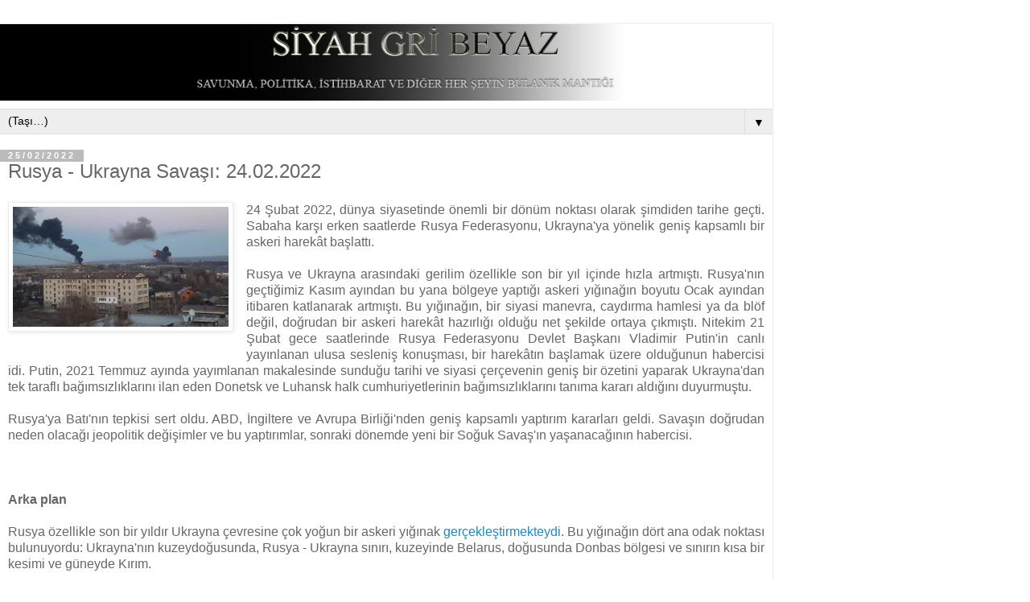

--- FILE ---
content_type: text/html; charset=UTF-8
request_url: https://www.siyahgribeyaz.com/2022/02/rusya-ukrayna-savas-24022022.html?showComment=1645904816572&m=1
body_size: 18535
content:
<!DOCTYPE html>
<html class='v2' dir='ltr' lang='tr'>
<head>
<link href='https://www.blogger.com/static/v1/widgets/3772415480-widget_css_mobile_2_bundle.css' rel='stylesheet' type='text/css'/>
<meta content='width=device-width,initial-scale=1.0,minimum-scale=1.0,maximum-scale=1.0' name='viewport'/>
<meta content='text/html; charset=UTF-8' http-equiv='Content-Type'/>
<meta content='blogger' name='generator'/>
<link href='https://www.siyahgribeyaz.com/favicon.ico' rel='icon' type='image/x-icon'/>
<link href='https://www.siyahgribeyaz.com/2022/02/rusya-ukrayna-savas-24022022.html' rel='canonical'/>
<link rel="alternate" type="application/atom+xml" title="Siyah Gri Beyaz - Atom" href="https://www.siyahgribeyaz.com/feeds/posts/default" />
<link rel="alternate" type="application/rss+xml" title="Siyah Gri Beyaz - RSS" href="https://www.siyahgribeyaz.com/feeds/posts/default?alt=rss" />
<link rel="service.post" type="application/atom+xml" title="Siyah Gri Beyaz - Atom" href="https://www.blogger.com/feeds/4249559763020856913/posts/default" />

<link rel="alternate" type="application/atom+xml" title="Siyah Gri Beyaz - Atom" href="https://www.siyahgribeyaz.com/feeds/8072736873382878492/comments/default" />
<!--Can't find substitution for tag [blog.ieCssRetrofitLinks]-->
<link href='https://blogger.googleusercontent.com/img/a/AVvXsEhBfBeJprX5yBbfW1mkeW-Jqsa4pBbw1sZizEPvE8MnUv-cTBs6dSC2nKaHd61pYA4kS8bTXGXBt5dMogjT4vr9WAyGm-VBebladlFJ4kZ2sEm7eCUsLlkCd-k_CR5hqipcfmZpHie8toAwJZ90l3Qn9NItHTC9wosHgZ8jUFkGePcYZ6zwKrNTAACbmQ=s320' rel='image_src'/>
<meta content='https://www.siyahgribeyaz.com/2022/02/rusya-ukrayna-savas-24022022.html' property='og:url'/>
<meta content='Rusya - Ukrayna Savaşı: 24.02.2022' property='og:title'/>
<meta content='Savunma, politika, istihbarat ve diğer her şeyin bulanık mantığı' property='og:description'/>
<meta content='https://blogger.googleusercontent.com/img/a/AVvXsEhBfBeJprX5yBbfW1mkeW-Jqsa4pBbw1sZizEPvE8MnUv-cTBs6dSC2nKaHd61pYA4kS8bTXGXBt5dMogjT4vr9WAyGm-VBebladlFJ4kZ2sEm7eCUsLlkCd-k_CR5hqipcfmZpHie8toAwJZ90l3Qn9NItHTC9wosHgZ8jUFkGePcYZ6zwKrNTAACbmQ=w1200-h630-p-k-no-nu' property='og:image'/>
<title>Siyah Gri Beyaz: Rusya - Ukrayna Savaşı: 24.02.2022</title>
<style id='page-skin-1' type='text/css'><!--
/*
-----------------------------------------------
Blogger Template Style
Name:     Simple
Designer: Blogger
URL:      www.blogger.com
----------------------------------------------- */
/* Content
----------------------------------------------- */
body {
font: normal normal 12px 'Trebuchet MS', Trebuchet, Verdana, sans-serif;
color: #666666;
background: #ffffff none repeat scroll top left;
padding: 0 0 0 0;
}
html body .region-inner {
min-width: 0;
max-width: 100%;
width: auto;
}
h2 {
font-size: 22px;
}
a:link {
text-decoration:none;
color: #2288bb;
}
a:visited {
text-decoration:none;
color: #888888;
}
a:hover {
text-decoration:underline;
color: #33aaff;
}
.body-fauxcolumn-outer .fauxcolumn-inner {
background: transparent none repeat scroll top left;
_background-image: none;
}
.body-fauxcolumn-outer .cap-top {
position: absolute;
z-index: 1;
height: 400px;
width: 100%;
}
.body-fauxcolumn-outer .cap-top .cap-left {
width: 100%;
background: transparent none repeat-x scroll top left;
_background-image: none;
}
.content-outer {
-moz-box-shadow: 0 0 0 rgba(0, 0, 0, .15);
-webkit-box-shadow: 0 0 0 rgba(0, 0, 0, .15);
-goog-ms-box-shadow: 0 0 0 #333333;
box-shadow: 0 0 0 rgba(0, 0, 0, .15);
margin-bottom: 1px;
}
.content-inner {
padding: 10px 40px;
}
.content-inner {
background-color: #ffffff;
}
/* Header
----------------------------------------------- */
.header-outer {
background: transparent none repeat-x scroll 0 -400px;
_background-image: none;
}
.Header h1 {
font: normal normal 40px 'Trebuchet MS',Trebuchet,Verdana,sans-serif;
color: #000000;
text-shadow: 0 0 0 rgba(0, 0, 0, .2);
}
.Header h1 a {
color: #000000;
}
.Header .description {
font-size: 18px;
color: #000000;
}
.header-inner .Header .titlewrapper {
padding: 22px 0;
}
.header-inner .Header .descriptionwrapper {
padding: 0 0;
}
/* Tabs
----------------------------------------------- */
.tabs-inner .section:first-child {
border-top: 0 solid #dddddd;
}
.tabs-inner .section:first-child ul {
margin-top: -1px;
border-top: 1px solid #dddddd;
border-left: 1px solid #dddddd;
border-right: 1px solid #dddddd;
}
.tabs-inner .widget ul {
background: transparent none repeat-x scroll 0 -800px;
_background-image: none;
border-bottom: 1px solid #dddddd;
margin-top: 0;
margin-left: -30px;
margin-right: -30px;
}
.tabs-inner .widget li a {
display: inline-block;
padding: .6em 1em;
font: normal normal 12px 'Trebuchet MS', Trebuchet, Verdana, sans-serif;
color: #000000;
border-left: 1px solid #ffffff;
border-right: 1px solid #dddddd;
}
.tabs-inner .widget li:first-child a {
border-left: none;
}
.tabs-inner .widget li.selected a, .tabs-inner .widget li a:hover {
color: #000000;
background-color: #eeeeee;
text-decoration: none;
}
/* Columns
----------------------------------------------- */
.main-outer {
border-top: 0 solid #dddddd;
}
.fauxcolumn-left-outer .fauxcolumn-inner {
border-right: 1px solid #dddddd;
}
.fauxcolumn-right-outer .fauxcolumn-inner {
border-left: 1px solid #dddddd;
}
/* Headings
----------------------------------------------- */
div.widget > h2,
div.widget h2.title {
margin: 0 0 1em 0;
font: normal bold 11px 'Trebuchet MS',Trebuchet,Verdana,sans-serif;
color: #000000;
}
/* Widgets
----------------------------------------------- */
.widget .zippy {
color: #999999;
text-shadow: 2px 2px 1px rgba(0, 0, 0, .1);
}
.widget .popular-posts ul {
list-style: none;
}
/* Posts
----------------------------------------------- */
h2.date-header {
font: normal bold 11px Arial, Tahoma, Helvetica, FreeSans, sans-serif;
}
.date-header span {
background-color: #bbbbbb;
color: #ffffff;
padding: 0.4em;
letter-spacing: 3px;
margin: inherit;
}
.main-inner {
padding-top: 35px;
padding-bottom: 65px;
}
.main-inner .column-center-inner {
padding: 0 0;
}
.main-inner .column-center-inner .section {
margin: 0 1em;
}
.post {
margin: 0 0 45px 0;
}
h3.post-title, .comments h4 {
font: normal normal 22px 'Trebuchet MS',Trebuchet,Verdana,sans-serif;
margin: .75em 0 0;
}
.post-body {
font-size: 110%;
line-height: 1.4;
position: relative;
}
.post-body img, .post-body .tr-caption-container, .Profile img, .Image img,
.BlogList .item-thumbnail img {
padding: 2px;
background: #ffffff;
border: 1px solid #eeeeee;
-moz-box-shadow: 1px 1px 5px rgba(0, 0, 0, .1);
-webkit-box-shadow: 1px 1px 5px rgba(0, 0, 0, .1);
box-shadow: 1px 1px 5px rgba(0, 0, 0, .1);
}
.post-body img, .post-body .tr-caption-container {
padding: 5px;
}
.post-body .tr-caption-container {
color: #666666;
}
.post-body .tr-caption-container img {
padding: 0;
background: transparent;
border: none;
-moz-box-shadow: 0 0 0 rgba(0, 0, 0, .1);
-webkit-box-shadow: 0 0 0 rgba(0, 0, 0, .1);
box-shadow: 0 0 0 rgba(0, 0, 0, .1);
}
.post-header {
margin: 0 0 1.5em;
line-height: 1.6;
font-size: 90%;
}
.post-footer {
margin: 20px -2px 0;
padding: 5px 10px;
color: #666666;
background-color: #eeeeee;
border-bottom: 1px solid #eeeeee;
line-height: 1.6;
font-size: 90%;
}
#comments .comment-author {
padding-top: 1.5em;
border-top: 1px solid #dddddd;
background-position: 0 1.5em;
}
#comments .comment-author:first-child {
padding-top: 0;
border-top: none;
}
.avatar-image-container {
margin: .2em 0 0;
}
#comments .avatar-image-container img {
border: 1px solid #eeeeee;
}
/* Comments
----------------------------------------------- */
.comments .comments-content .icon.blog-author {
background-repeat: no-repeat;
background-image: url([data-uri]);
}
.comments .comments-content .loadmore a {
border-top: 1px solid #999999;
border-bottom: 1px solid #999999;
}
.comments .comment-thread.inline-thread {
background-color: #eeeeee;
}
.comments .continue {
border-top: 2px solid #999999;
}
/* Accents
---------------------------------------------- */
.section-columns td.columns-cell {
border-left: 1px solid #dddddd;
}
.blog-pager {
background: transparent url(https://resources.blogblog.com/blogblog/data/1kt/simple/paging_dot.png) repeat-x scroll top center;
}
.blog-pager-older-link, .home-link,
.blog-pager-newer-link {
background-color: #ffffff;
padding: 5px;
}
.footer-outer {
border-top: 1px dashed #bbbbbb;
}
/* Mobile
----------------------------------------------- */
body.mobile  {
background-size: auto;
}
.mobile .body-fauxcolumn-outer {
background: transparent none repeat scroll top left;
}
.mobile .body-fauxcolumn-outer .cap-top {
background-size: 100% auto;
}
.mobile .content-outer {
-webkit-box-shadow: 0 0 3px rgba(0, 0, 0, .15);
box-shadow: 0 0 3px rgba(0, 0, 0, .15);
}
.mobile .tabs-inner .widget ul {
margin-left: 0;
margin-right: 0;
}
.mobile .post {
margin: 0;
}
.mobile .main-inner .column-center-inner .section {
margin: 0;
}
.mobile .date-header span {
padding: 0.1em 10px;
margin: 0 -10px;
}
.mobile h3.post-title {
margin: 0;
}
.mobile .blog-pager {
background: transparent none no-repeat scroll top center;
}
.mobile .footer-outer {
border-top: none;
}
.mobile .main-inner, .mobile .footer-inner {
background-color: #ffffff;
}
.mobile-index-contents {
color: #666666;
}
.mobile-link-button {
background-color: #2288bb;
}
.mobile-link-button a:link, .mobile-link-button a:visited {
color: #ffffff;
}
.mobile .tabs-inner .section:first-child {
border-top: none;
}
.mobile .tabs-inner .PageList .widget-content {
background-color: #eeeeee;
color: #000000;
border-top: 1px solid #dddddd;
border-bottom: 1px solid #dddddd;
}
.mobile .tabs-inner .PageList .widget-content .pagelist-arrow {
border-left: 1px solid #dddddd;
}

--></style>
<style id='template-skin-1' type='text/css'><!--
body {
min-width: 960px;
}
.content-outer, .content-fauxcolumn-outer, .region-inner {
min-width: 960px;
max-width: 960px;
_width: 960px;
}
.main-inner .columns {
padding-left: 0;
padding-right: 0;
}
.main-inner .fauxcolumn-center-outer {
left: 0;
right: 0;
/* IE6 does not respect left and right together */
_width: expression(this.parentNode.offsetWidth -
parseInt("0") -
parseInt("0") + 'px');
}
.main-inner .fauxcolumn-left-outer {
width: 0;
}
.main-inner .fauxcolumn-right-outer {
width: 0;
}
.main-inner .column-left-outer {
width: 0;
right: 100%;
margin-left: -0;
}
.main-inner .column-right-outer {
width: 0;
margin-right: -0;
}
#layout {
min-width: 0;
}
#layout .content-outer {
min-width: 0;
width: 800px;
}
#layout .region-inner {
min-width: 0;
width: auto;
}
body#layout div.add_widget {
padding: 8px;
}
body#layout div.add_widget a {
margin-left: 32px;
}
--></style>
<link href='https://www.blogger.com/dyn-css/authorization.css?targetBlogID=4249559763020856913&amp;zx=7323a00a-fa72-4b67-ac3f-7ba721e7419a' media='none' onload='if(media!=&#39;all&#39;)media=&#39;all&#39;' rel='stylesheet'/><noscript><link href='https://www.blogger.com/dyn-css/authorization.css?targetBlogID=4249559763020856913&amp;zx=7323a00a-fa72-4b67-ac3f-7ba721e7419a' rel='stylesheet'/></noscript>
<meta name='google-adsense-platform-account' content='ca-host-pub-1556223355139109'/>
<meta name='google-adsense-platform-domain' content='blogspot.com'/>

</head>
<body class='loading mobile variant-simplysimple'>
<div class='navbar section' id='navbar' name='Navbar'><div class='widget Navbar' data-version='1' id='Navbar1'><script type="text/javascript">
    function setAttributeOnload(object, attribute, val) {
      if(window.addEventListener) {
        window.addEventListener('load',
          function(){ object[attribute] = val; }, false);
      } else {
        window.attachEvent('onload', function(){ object[attribute] = val; });
      }
    }
  </script>
<script type="text/javascript">
(function() {
var script = document.createElement('script');
script.type = 'text/javascript';
script.src = '//pagead2.googlesyndication.com/pagead/js/google_top_exp.js';
var head = document.getElementsByTagName('head')[0];
if (head) {
head.appendChild(script);
}})();
</script>
</div></div>
<div class='body-fauxcolumns'>
<div class='fauxcolumn-outer body-fauxcolumn-outer'>
<div class='cap-top'>
<div class='cap-left'></div>
<div class='cap-right'></div>
</div>
<div class='fauxborder-left'>
<div class='fauxborder-right'></div>
<div class='fauxcolumn-inner'>
</div>
</div>
<div class='cap-bottom'>
<div class='cap-left'></div>
<div class='cap-right'></div>
</div>
</div>
</div>
<div class='content'>
<div class='content-fauxcolumns'>
<div class='fauxcolumn-outer content-fauxcolumn-outer'>
<div class='cap-top'>
<div class='cap-left'></div>
<div class='cap-right'></div>
</div>
<div class='fauxborder-left'>
<div class='fauxborder-right'></div>
<div class='fauxcolumn-inner'>
</div>
</div>
<div class='cap-bottom'>
<div class='cap-left'></div>
<div class='cap-right'></div>
</div>
</div>
</div>
<div class='content-outer'>
<div class='content-cap-top cap-top'>
<div class='cap-left'></div>
<div class='cap-right'></div>
</div>
<div class='fauxborder-left content-fauxborder-left'>
<div class='fauxborder-right content-fauxborder-right'></div>
<div class='content-inner'>
<header>
<div class='header-outer'>
<div class='header-cap-top cap-top'>
<div class='cap-left'></div>
<div class='cap-right'></div>
</div>
<div class='fauxborder-left header-fauxborder-left'>
<div class='fauxborder-right header-fauxborder-right'></div>
<div class='region-inner header-inner'>
<div class='header section' id='header' name='Başlık'><div class='widget Header' data-version='1' id='Header1'>
<div id='header-inner'>
<a href='https://www.siyahgribeyaz.com/?m=1' style='display: block'>
<img alt='Siyah Gri Beyaz' height='auto; ' id='Header1_headerimg' src='https://blogger.googleusercontent.com/img/a/AVvXsEizBG-LUDuxhBst8EbXX2M0sYzuMyDKcoMHQ820QxS1fEALQMfd-_7q56big_nqmvQ3hJerQmR-qol_IlpBOHAHK7bwVTMbdGRoh_6PxzGEZNUQir4mqKR4AMvWhKXAX_1l61d0--gkP_tNvMzXTuHlYZoWjZI5r8wMm_j0AoJ3QFgiwbeLQ3xLkqdzM8hV=s1106' style='display: block' width='100%; '/>
</a>
</div>
</div></div>
</div>
</div>
<div class='header-cap-bottom cap-bottom'>
<div class='cap-left'></div>
<div class='cap-right'></div>
</div>
</div>
</header>
<div class='tabs-outer'>
<div class='tabs-cap-top cap-top'>
<div class='cap-left'></div>
<div class='cap-right'></div>
</div>
<div class='fauxborder-left tabs-fauxborder-left'>
<div class='fauxborder-right tabs-fauxborder-right'></div>
<div class='region-inner tabs-inner'>
<div class='tabs section' id='crosscol' name='Çapraz Sütun'><div class='widget PageList' data-version='1' id='PageList1'>
<div class='widget-content'>
<select id='PageList1_select'>
<option disabled='disabled' hidden='hidden' selected='selected' value=''>
(Taşı&#8230;)
</option>
<option value='https://www.siyahgribeyaz.com/p/ben-kimim.html?m=1'>Hakkımda</option>
<option value='http://www.siyahgribeyaz.com/p/makaleler.html'>Yayınlar ve Makaleler</option>
<option value='http://www.siyahgribeyaz.com/p/deneme-oykuler.html'>Deneme ve Öyküler</option>
<option value='http://www.siyahgribeyaz.com/search/label/D%C3%B6rt%20Deniz%20B%C3%BClteni'>Dört Deniz Bülteni</option>
<option value='https://www.siyahgribeyaz.com/search/label/Silahlar%20ve%20Tereya%C4%9F%C4%B1'>Silahlar ve Tereyağı Podcast</option>
<option value='http://users4.smartgb.com/g/g.php?a=s&i=g44-17877-d6'>Ziyaretçi Defteri</option>
<option value='https://www.siyahgribeyaz.com/p/kullanm-kosullar.html?m=1'>Kullanım Koşulları</option>
<option value='http://www.siyahgribeyaz.com/p/iletisim.html'>İletişim</option>
</select>
<span class='pagelist-arrow'>&#9660;</span>
<div class='clear'></div>
</div>
</div></div>
<div class='tabs no-items section' id='crosscol-overflow' name='Cross-Column 2'></div>
</div>
</div>
<div class='tabs-cap-bottom cap-bottom'>
<div class='cap-left'></div>
<div class='cap-right'></div>
</div>
</div>
<div class='main-outer'>
<div class='main-cap-top cap-top'>
<div class='cap-left'></div>
<div class='cap-right'></div>
</div>
<div class='fauxborder-left main-fauxborder-left'>
<div class='fauxborder-right main-fauxborder-right'></div>
<div class='region-inner main-inner'>
<div class='columns fauxcolumns'>
<div class='fauxcolumn-outer fauxcolumn-center-outer'>
<div class='cap-top'>
<div class='cap-left'></div>
<div class='cap-right'></div>
</div>
<div class='fauxborder-left'>
<div class='fauxborder-right'></div>
<div class='fauxcolumn-inner'>
</div>
</div>
<div class='cap-bottom'>
<div class='cap-left'></div>
<div class='cap-right'></div>
</div>
</div>
<div class='fauxcolumn-outer fauxcolumn-left-outer'>
<div class='cap-top'>
<div class='cap-left'></div>
<div class='cap-right'></div>
</div>
<div class='fauxborder-left'>
<div class='fauxborder-right'></div>
<div class='fauxcolumn-inner'>
</div>
</div>
<div class='cap-bottom'>
<div class='cap-left'></div>
<div class='cap-right'></div>
</div>
</div>
<div class='fauxcolumn-outer fauxcolumn-right-outer'>
<div class='cap-top'>
<div class='cap-left'></div>
<div class='cap-right'></div>
</div>
<div class='fauxborder-left'>
<div class='fauxborder-right'></div>
<div class='fauxcolumn-inner'>
</div>
</div>
<div class='cap-bottom'>
<div class='cap-left'></div>
<div class='cap-right'></div>
</div>
</div>
<!-- corrects IE6 width calculation -->
<div class='columns-inner'>
<div class='column-center-outer'>
<div class='column-center-inner'>
<div class='main section' id='main' name='Ana'><div class='widget Blog' data-version='1' id='Blog1'>
<div class='blog-posts hfeed'>
<div class='date-outer'>
<h2 class='date-header'><span>25/02/2022</span></h2>
<div class='date-posts'>
<div class='post-outer'>
<div class='post hentry uncustomized-post-template' itemscope='itemscope' itemtype='http://schema.org/BlogPosting'>
<meta content='https://blogger.googleusercontent.com/img/a/AVvXsEhBfBeJprX5yBbfW1mkeW-Jqsa4pBbw1sZizEPvE8MnUv-cTBs6dSC2nKaHd61pYA4kS8bTXGXBt5dMogjT4vr9WAyGm-VBebladlFJ4kZ2sEm7eCUsLlkCd-k_CR5hqipcfmZpHie8toAwJZ90l3Qn9NItHTC9wosHgZ8jUFkGePcYZ6zwKrNTAACbmQ=s72-c' itemprop='image_url'/>
<meta content='4249559763020856913' itemprop='blogId'/>
<meta content='8072736873382878492' itemprop='postId'/>
<a name='8072736873382878492'></a>
<h3 class='post-title entry-title' itemprop='name'>
Rusya - Ukrayna Savaşı: 24.02.2022
</h3>
<div class='post-header'>
<div class='post-header-line-1'></div>
</div>
<div class='post-body entry-content' id='post-body-8072736873382878492' itemprop='articleBody'>
<div style="text-align: justify;"><div style="text-align: justify;"><div class="separator" style="clear: both; text-align: center;"><a href="https://blogger.googleusercontent.com/img/a/AVvXsEhBfBeJprX5yBbfW1mkeW-Jqsa4pBbw1sZizEPvE8MnUv-cTBs6dSC2nKaHd61pYA4kS8bTXGXBt5dMogjT4vr9WAyGm-VBebladlFJ4kZ2sEm7eCUsLlkCd-k_CR5hqipcfmZpHie8toAwJZ90l3Qn9NItHTC9wosHgZ8jUFkGePcYZ6zwKrNTAACbmQ=s730" style="clear: left; float: left; margin-bottom: 1em; margin-right: 1em;"><img border="0" data-original-height="419" data-original-width="730" height="161" src="https://blogger.googleusercontent.com/img/a/AVvXsEhBfBeJprX5yBbfW1mkeW-Jqsa4pBbw1sZizEPvE8MnUv-cTBs6dSC2nKaHd61pYA4kS8bTXGXBt5dMogjT4vr9WAyGm-VBebladlFJ4kZ2sEm7eCUsLlkCd-k_CR5hqipcfmZpHie8toAwJZ90l3Qn9NItHTC9wosHgZ8jUFkGePcYZ6zwKrNTAACbmQ=s320" width="280" /></a></div>24 Şubat 2022, dünya siyasetinde önemli bir dönüm noktası olarak şimdiden tarihe geçti. Sabaha karşı erken saatlerde Rusya Federasyonu, Ukrayna'ya yönelik geniş kapsamlı bir askeri harekât başlattı.<br /></div><br />Rusya ve Ukrayna arasındaki gerilim özellikle son bir yıl içinde hızla artmıştı. Rusya'nın geçtiğimiz Kasım ayından bu yana bölgeye yaptığı askeri yığınağın boyutu Ocak ayından itibaren katlanarak artmıştı. Bu yığınağın, bir siyasi manevra, caydırma hamlesi ya da blöf değil, doğrudan bir askeri harekât hazırlığı olduğu net şekilde ortaya çıkmıştı. Nitekim 21 Şubat gece saatlerinde Rusya Federasyonu Devlet Başkanı Vladimir Putin'in canlı yayınlanan ulusa sesleniş konuşması, bir harekâtın başlamak üzere olduğunun habercisi idi. Putin, 2021 Temmuz ayında yayımlanan makalesinde sunduğu tarihi ve siyasi çerçevenin geniş bir özetini yaparak Ukrayna'dan tek taraflı bağımsızlıklarını ilan eden Donetsk ve Luhansk halk cumhuriyetlerinin bağımsızlıklarını tanıma kararı aldığını duyurmuştu. <br /><br />Rusya'ya Batı'nın tepkisi sert oldu. ABD, İngiltere ve Avrupa Birliği'nden geniş kapsamlı yaptırım kararları geldi. Savaşın doğrudan neden olacağı jeopolitik değişimler ve bu yaptırımlar, sonraki dönemde yeni bir Soğuk Savaş'ın yaşanacağının habercisi.<br /><br /></div><div style="text-align: justify;"><span><a name="more"></a></span>&nbsp;</div><div style="text-align: justify;"><br /><b>Arka plan</b><br /><br />Rusya özellikle son bir yıldır Ukrayna 
çevresine çok yoğun bir askeri yığınak <a href="https://citeam.org/order-of-battle-russia-ukraine-2022.html?7" target="_blank">gerçekleştirmekteydi</a>. Bu 
yığınağın dört ana odak noktası bulunuyordu: Ukrayna'nın kuzeydoğusunda,
 Rusya - Ukrayna sınırı, kuzeyinde Belarus, doğusunda Donbas bölgesi ve 
sınırın kısa bir kesimi ve güneyde Kırım.<br /><br />Rusya bu bölgelere, 
açık kaynak verilerine göre 110 - 120 civarında taktik tabur 
konuşlandırmıştı. İngilizcede "<a href="https://www.globalsecurity.org/military/world/russia/army-btg.htm">Battalion Tactical Group</a>" (BTG), Rusçada 
ise Батальонная тактическая группа olarak anılan taktik taburlar, Rus 
Kara Kuvvetlerinin temel manevra birlikleri. Teşkilat ve teçhizat 
bakımından takviyeli bir tabur olarak da nitelendirilebilecek taktik 
taburlar kendi zırhlı ve topçu birliklerine, hava savunma ve lojistik 
unsurlarına sahip. <br /><br />Rus Savunma Bakanı Sergey Şoygu, 2021 Ağustos
 ayında Rus Kara Kuvvetlerinde 170 civarında taktik tabur bulunduğunu 
<a href="https://tass.com/defense/1324461">açıklamıştı</a>. Bu durumda Rusya savaş başlamadan önce, kara kuvvetlerinin 
muharip unsurlarının yaklaşık üçte ikisini Ukrayna civarına 
konuşlandırmış bulunuyor.<br /><br /><table align="center" cellpadding="0" cellspacing="0" class="tr-caption-container" style="margin-left: auto; margin-right: auto;"><tbody><tr><td style="text-align: center;"><a href="https://blogger.googleusercontent.com/img/a/AVvXsEhJMAC7-c0N-gAEmMFiyXp8J5SCUoWyeI5m9COD4u93_IsUHUVhXHlB9R90nPSM-UNezo27CvVPHaVAi1e6hwvTtdBW1Wu8_Ecf8MeejKJuDkQEjs35vEv5v-8m2l3dTqjY0IMbq4i0hQxZZAu736B1pXhXGiaOsQc8VeDSTjqTenv0OdfCp2s15lB0Tg=s1232" style="margin-left: auto; margin-right: auto;"><img border="0" data-original-height="837" data-original-width="1232" height="189" src="https://blogger.googleusercontent.com/img/a/AVvXsEhJMAC7-c0N-gAEmMFiyXp8J5SCUoWyeI5m9COD4u93_IsUHUVhXHlB9R90nPSM-UNezo27CvVPHaVAi1e6hwvTtdBW1Wu8_Ecf8MeejKJuDkQEjs35vEv5v-8m2l3dTqjY0IMbq4i0hQxZZAu736B1pXhXGiaOsQc8VeDSTjqTenv0OdfCp2s15lB0Tg=w400-h271" width="280" /></a></td></tr><tr><td class="tr-caption" style="text-align: center;"><i>20 Şubat itibariyle Ukrayna çevresindeki Rus birlikleri<br />(Kaynak: <a href="https://www.gfsis.org/russian-monitor/view/3133" target="_blank">Rondeli Russian Military Digest</a>)</i><br /></td></tr></tbody></table><br /><br />Bu geniş yığınak yine açık kaynaklara 
yansıyan fotoğraf, video ve sosyal medya içerikleri esas alınarak 
incelendiğinde, ortaya ilginç bir manzara da çıkmaktaydı. Bahsi geçen 
dört odak noktasında konuşlanan birlikler şu şekildeydi:<br /><br /><div style="margin-left: 40px;">&#8226; Belarus'ta <br />Doğu
 Askeri Bölge Komutanlığına bağlı 5'inci, 29'uncu, 35'inci ve 36'ncı 
ordular, 68'inci Kolordu ve Pasifik Filosunun 155'inci Deniz Piyade 
Tugayı<br /><br />&#8226; Ukrayna'nın kuzeydoğusunda<br />Merkez Askeri Bölge Komutanlığına bağlı 2'nci, 41'inci ordular<br />Batı Askeri Bölge Komutanlığına bağlı 1'inci Muhafız Tank Ordusu, 20'inci ordu<br /><br />&#8226; Ukrayna'nın doğusunda<br />Güney Askeri Bölge Komutanlığına bağlı 8'inci ordu<br /><br />&#8226; Kırım'da<br />Güney Askeri Bölge Komutanlığına bağlı 58'inci ordu<br /></div><br />Rusya'nın
 savunma teşkilatlanmasında beş ana askeri bölge komutanlığı bulunuyor. 
Bunlardan Doğu Askeri Bölge Komutanlığı Pasifik - Çin bölgesinden 
sorumlu. Buradan birliklerin Belarus'a sevkedilmiş olması dikkat 
çekiciydi. Benzer şekilde Orta Asya'dan sorumlu Merkez komutanlıktan&nbsp; 2 
ve 41'inci ordulardan birlikler de Ukrayna sınırına sevkedildi.<br /><br />Rusya'nın
 bölgedeki asker mevcuduna dair çok çeşitli tahminler mevcut. Çoğu 
değerlendirmeye göre 150 - 190 bin civarında asker sevkedilmiş 
durumdaydı.<br /><br />IISS tarafından yayımlanan The Military Balance 2021 
rehberine göre Ukrayna silahlı kuvvetlerinin toplam personel mevcudu 209
 bin. Bu sayıya 102 bin yarı askeri unsurlar dahil değil. Ayrıca 900 bin
 civarında bir ihtiyat personeli bulunuyor. 145 bin askeri bulunan 
Ukrayna Kara Kuvvetleri teşkilatında dört ana bölge komutanlığı mevcut. <br /><br /><br /><b>Askeri Gelişmeler</b><br /><br />Yerel
 saatle 05:00 sularında Rusya, Ukrayna'nın farklı kesimlerine yönelik 
havadan ve karadan taarruz <a href="https://edam.org.tr/rusya-ukrayna-savasi-askeri-stratejik-degerlendirme/" target="_blank">başlattı</a>. Öğlene doğru ülke genelinde, batıda
 Odesa'ya kadar pek çok kentten bombardıman ve çatışma haberleri 
gelmekteydi.<br /><br />Romanya Savunma Bakanlığı, Romanya hava sahasına 
yaklaşan Ukrayna Hava Kuvvetlerine ait Su-27 tipi bir savaş uçağının 
önlenmesi için 0615'te iki Romen F-16 savaş uçağının kalktığını, 
Su-27'ye refakat ettiklerini ve Su-27'nin Bacau Hava Üssü'ne 0705'te 
salimen indiğini duyurdu. Uçağın pilotunun Romen yetkililere teslim 
olduğu ve hukuki sürecin başlatıldığı <a href="https://scramble.nl/military-news/romania-intercepts-ukrainian-su-27">kaydedildi</a>.<br /><br />Güneşin 
doğmasından kısa süre sonra <a href="https://www.bbc.com/news/world-europe-60158694">Rus kara birlikleri</a> Belarus - Ukrayna - 
Rusya sınırlarının kesiştiği Senkivka'dan giriş yaparak Çernihiv 
istikametine doğru <a href="https://www.bbc.com/news/world-europe-60503037">ilerlemeye başladı</a>. Doğu sektöründe Harkov'a yönelik 
Belgorod bölgesinden şiddetli topçu ateşiyle birlikte birlikler ilerdi. 
Bu saldırıyla eşzamanlı olarak Donbas'taki ayrılıkçıların Şçastiya'ya 
saldırdığı bildirildi.<br /><br />Harkiv'in kuzeybatısındaki Sumi'de gün 
boyunca çok şiddetli çatışmalar gerçekleşti. Öte yandan Harkov 
yakınlarındaki Çuguyev Hava Üssü'nün yakıt depoları ve altyapısı 
vuruldu. Gün sonunda Maxar tarafından yayınlanan uydu fotoğraflarında 
üsteki pistlere dokunulmamış olduğu görülüyor.<br /><br />Güneyden, 
Kırım'dan harekete geçen Rus birlikleri, Herson istikametinde 
ilerleyerek Çongar ve Novo Alekseyeva'yı ele geçirdiler. Herson'un 
doğusundaki Melitopol kenti de kısa süre içinde düştü. Azak Denizi'ndeki
 önemli bir liman kenti olan Mariupol'a ve aynı anda Odesa'ya Rus 
birliklerinin denizden çıkarma yaptığına dair açıklamalar geldi ancak 
teyit edilmedi. Öte yandan Odesa'daki Ukrayna Deniz Kuvvetleri üssünün 
bombalandığına dair görüntüler mevcut. Üsteki Ukrayna askeri gemilerinin
 kayıplar verdiğine dair, teyit edilmemiş haberler var.<br /><br />Melitopol'un
 hemen kuzeyindeki önemli bir sanayi kenti olan Zaporijya'da patlamalar 
rapor edildi ancak henüz buraya yönelik geniş kapsamlı bir taarruz 
gerçekleşmedi. Ukrayna'nın en önemli motor şirketi olan Motor Siç'in 
tesisleri burada bulunuyor.<br /><br />Batıdaki İvano-Frankivsk havalimanına yönelik <a href="https://www.thedrive.com/the-war-zone/44443/these-are-the-standoff-missiles-russia-used-to-open-its-war-against-ukraine" target="_blank">Kalibr </a>seyir füzeleriyle bombardıman gerçekleştirildi.<br /><br />Başkent
 Kiev yakınlarındaki, Antonov Havalimanı olarak da bilinen Gostomel 
(Hostomel) Havalimanı'nda gün boyunca çok şiddetli <a href="https://en.wikipedia.org/wiki/Battle_of_Antonov_Airport#cite_note-KEY.Aero2-6">çatışmalar </a>yaşandı. 
Havalimanının kontrolünün hangi tarafta olduğuna dair ardı ardına farklı
 açıklamalar geldi. Rus ordusunun bu havalimanına, muhtemelen başkente 
düzenlenecek işgal harekatından dolayı özel bir önem verdiği 
anlaşılıyor. Ukrayna kaynaklı bazı haberlere göre buraya harekât 
düzenleyen Rus özel birlikleri çok sayıda asker ve üç helikopter 
kaybetti. Ukrayna'nın uçak üreticisi şirketi olan Antonov'un tesisleri, 
bu havalimanının yanında bulunuyor; dünyanın en büyük nakliye uçağı olan
 An-225 Mriya'nın uçan tek örneği de buradaydı.<br /><br />Hostomel 
muharebesi sırasında Rus Hava Kuvvetlerine ait Kamov Ka-52 Alligator 
tipi bir taarruz helikopteri isabet alarak mecburi iniş gerçekleştirdi. 
Helikopterin mürettebatı ile ilgili bir bilgi yok.<br /><br />Gün içinde Rus
 Hava Kuvvetlerine ait bir Antonov An-26 tipi hafif nakliye uçağı 
<a href="https://www.aa.com.tr/en/europe/cargo-plane-crashes-in-russia-amid-ukraine-crisis/2513903">Voronej</a>'de, Ukrayna Hava Kuvvetlerine ait aynı tip bir uçağın da Kiev 
yakınlarındaki <a href="https://www.aerotime.aero/articles/30316-ukraine-antonov-an-26-crash" target="_blank">Jukivtsi</a>'de düştü. Her iki olayda da uçaklardaki tüm 
mürettebat hayatlarını kaybetti. <br /><br />Akşam saatlerinde Ukrayna Devlet Başkanı Volodimir Zelenski ülke çapında genel seferberlik ilan etti.<br /><br /><br /><b>Siyasi Gelişmeler</b><br /><br />Rusya'nın saldırısı, başta ABD ve İngiltere olmak üzere Batı dünyası tarafından sert tepkiyle karşılandı. <br /><br />Ukrayna
 Devlet Başkanı Zelenski, destek arayışında yoğun bir telefon 
diplomasisi yürüttü. Bu arada Ukrayna Türkiye'den Boğazlar'ı kapatmasını
 talep etti.<br /><br />Harekâtla ilgili açıklama yapan Kremlin Sözcüsü 
Dmitriy Peskov, &#8220;Operasyonun amacı 8 yıldır Kiev rejimi tarafından 
istismara, soykırıma maruz kalan insanları korumaktır. Rusya Federasyonu
 halkı da dahil olmak üzere sivillere karşı çok sayıda kanlı suç 
işleyenleri adalete teslim etmenin yanı sıra Ukrayna'nın Nazizm'den ve 
militarizmden arındırılması için çaba göstereceğiz.&#8221; <a href="https://www.dunya.com/dunya/rusyadan-operasyon-aciklamasi-putin-karar-verecek-haberi-649953">dedi</a>.<br /><br />ABD 
Başkanı Joe Biden, Rusya'ya yönelik yeni bir yaptırım paketi açıkladı. 
Aralarında Rusya'nın en büyük ikinci bankası VTB'nin de bulunduğu 4 
büyük Rus bankasına yaptırım getirildi ve bu bankaların toplamda 1 
trilyon dolarlık varlıkları da donduruldu.<br /><br />İngiltere Başbakanı 
Boris Johnson Rusya'ya yönelik geniş kapsamlı bir yaptırım listesi 
açıkladı. Tüm Rus bankalarının İngiltere'deki malvarlıkları donduruldu, 
çok sayıda özel ve tüzel kişiye yönelik çeşitli yaptırımlar uygulandı, 
Rus havayolu şirketi Aeroflot'un ülkeye girişi yasaklandı ve Rusya'ya 
yönelik tüm ihracat lisansları askıya alındı. Tüm büyük Rus 
şirketlerinin İngiltere piyasalarında finansman sağlamasını ve Rus 
devletinin İngiltere piyasalarında devlet borcunu artırmasını yasaklayan
 bir kanun da önümüzdeki günlerde meclise sunulacak.<br /><br />Avrupa 
Birliği liderleri olağanüstü zirvede Rusya'ya yönelik finans, enerji, 
ulaşım, ihracat kontrolü ve finansmanı, vize politikası ve kişileri 
hedef alan ek yaptırımları <a href="https://www.amerikaninsesi.com/a/ab-zirveesinde-rusyaya-karsi-swift-bolunmesi/6458678.html" target="_blank">kabul etti</a>. Ancak Vladimir Putin'i doğrudan 
hedef alacak veya "Rusya'yı küresel bankalar arası takas ve ödemelerden 
oluşan SWIFT ödeme sisteminden" çıkaracak önlemler konusunda uzlaşmaya 
varılamadı. Almanya, İtalya, GKRY, Lüksemburg ve Letonya, 
Rusya'nın SWIFT ödeme sisteminden çıkarılmasına karşı çıktı.<br /><br /><br /><b>Değerlendirmeler</b><br /><br />Rus
 sözcü Peskov'un açıklaması, Rusya'nın harekâtının amacını net şekilde 
tarif ediyor: Ukrayna'da yönetim değişikliği ve Ukrayna ordusunun 
etkisiz hale getirilmesi. Bu açıklamada çizilen çerçeveyle uyumlu bir 
şekilde, savaşın ilk gününde Rusya'nın Ukrayna genelinde bir taarruz 
yürüttüğü ancak bu taarruzun yıkıcı etkisinde belli bir sınır dahilinde 
kalmaya özen gösterdiği görülmekte. Bunun en net iki göstergesi, Rus 
namlulu ve namlusuz topçusunun taarruzunun belli hedeflere yoğunlaşması 
ve Ukrayna'daki çeşitli havaalanlarının ele geçirilmesi için büyük çaba 
harcanması. <br /><br />Gün boyunca sosyal medyaya yansıyan sahada çekilmiş 
videolarda, silahlı Mi-8 nakliye helikopterleri ve bunlara refakat eden 
Ka-52 taarruz helikopterlerinin yoğun uçuşları görüldü. Bunlar, topçu ve
 Kalibr taarruzlarıyla yumuşatılmış havaalanlarının ele geçirilmesinde 
rol aldılar. Gostomel'de yaşananlar buna bir örnek. Pistlerin ele 
geçirilmesi, hava indirme birliklerinin (VDV) nakliye uçaklarıyla 
buralara sevkiyatı için önemli. Rusya, son yıllarda büyük yatırım 
yaptığı VDV'yi etkili bir kuvvet aktarım unsuru olarak kullanıyor. Bu 
yaklaşımının bir örneğini Kazakistan'daki olaylara müdahale sırasında 
göstermişti.<br /><br />ABD Savunma Bakanlığı, savaşın ilk gününde Rusya'nın
 160 adet Kalibr seyir füzesi ateşlediğini <a href="https://thehill.com/policy/defense/595753-pentagon-russia-has-fired-more-than-160-missiles-into-ukraine">açıkladı</a>. Bu sayı doğru ise 
eğer, Rusya'nın Suriye'de 2015 yılında ilk kez kullanmasından bu yana bu
 füzeye ve buna dair taktiklere verdiği önemi gösteriyor. Bu kadar geniş
 bir alanda böyle bir sayıda seyir füzesinin önlenmesi teknik olarak çok
 zordur. Ancak burada Rusya'nın önündeki sorun, Kalibr stoklarının ne 
kadar fazla olduğudur. Savaşın uzaması halinde bu ateşleme temposunun ne
 kadar sürdürülebileceği önemli bir konu. Kosova Harekâtı'ndan bu yana 
hemen hemen tüm askeri harekâtlar, her türlü güdümlü mühimmatın, tüm 
analiz ve hesaplamaların ötesinde hızlarda sarfedilebildiğini gösterdi. <br /><br />Ukrayna
 ordusunun, savaşın ilk şokunu atlatmasıyla birlikte Rus kara 
unsurlarına daha can acıtıcı saldırılar gerçekleştirmesi mümkün 
olabilir. Ukrayna, 2014-15'teki çatışmalarda tanksavar silah 
sistemlerinin eski Sovyet / Rus yapımı zırhlı araçlar üzerindeki 
etkisini acı şekilde deneyimlemişti. Ukrayna bir süredir çeşitli NATO 
ülkelerinden Javelin ve NLAW tipi tanksavarlar almaktaydı. Bu silahlar, 
savaşın ilerleyen aşamasında ve hatta eğer gerçekleşirse direniş / 
asimetrik harp senaryosunda Rus kara unsurlarına ciddi zaiyat 
verdirebilir.<br /><br />Rusya'nın Ukrayna ordusunun komuta kontrol ve 
muhabere ağına yönelik kuvvetli elektronik ve siber harp yürütüyor 
olması muhtemeldir. Bu saldırı, Ukrayna ordusunun sevk ve idaresinde 
boşluklar yaratabilir, başta hava savunma olmak üzere sıkı eşgüdüm 
gerektiren operasyonları felce uğratabilir.<br /><br />Savaşın sisi ve yoğun
 bilgi kirliliği içinde aceleci çıkarımların ve büyük tahlillerin 
cazibesine kapılmamak gerek. Ancak şurası çok net:<br /><br />24 Şubat 2022 tarihi itibariyle bir dönem kapandı ve yeni bir dönem açıldı.<br /></div><div style="text-align: justify;">&nbsp;</div><div style="text-align: justify;">&nbsp;</div><div style="text-align: justify;">&nbsp;<table align="center" cellpadding="0" cellspacing="0" class="tr-caption-container" style="margin-left: auto; margin-right: auto;"><tbody><tr><td style="text-align: center;"><a href="https://blogger.googleusercontent.com/img/a/AVvXsEh2rqWVq6ngaO9FTIcE9ihvxmbSAiSEBP_cDcQKzhlZB-vUyZUaz0ixqMcjMChxBZTgG7zMr9eGvotvK03igQvwW-VeyC43T-CFAPtmdcD9bQVY2P8g8uiYW7E7gxmbUTgox_yP3q3wBTGh-bmstnuJWKsjRMMS9cE78vbyQ_GihUYau-6TL50srNB7uw=s800" style="margin-left: auto; margin-right: auto;"><img border="0" data-original-height="537" data-original-width="800" height="188" src="https://blogger.googleusercontent.com/img/a/AVvXsEh2rqWVq6ngaO9FTIcE9ihvxmbSAiSEBP_cDcQKzhlZB-vUyZUaz0ixqMcjMChxBZTgG7zMr9eGvotvK03igQvwW-VeyC43T-CFAPtmdcD9bQVY2P8g8uiYW7E7gxmbUTgox_yP3q3wBTGh-bmstnuJWKsjRMMS9cE78vbyQ_GihUYau-6TL50srNB7uw=w400-h269" width="280" /></a></td></tr><tr><td class="tr-caption" style="text-align: center;">24.02.2022 itibariyle askeri durum<br />(<a href="https://en.wikipedia.org/wiki/File:2022_Russian_invasion_of_Ukraine_Enhanced.svg" target="_blank">Büyük hali</a>)<br /></td></tr></tbody></table><br /></div>
<div style='clear: both;'></div>
</div>
<div class='post-footer'>
<div class='post-footer-line post-footer-line-1'>
<span class='post-author vcard'>
</span>
<span class='post-timestamp'>
</span>
<span class='post-comment-link'>
</span>
</div>
<div class='post-footer-line post-footer-line-2'>
<div class='mobile-link-button goog-inline-block' id='mobile-share-button'>
<a href='javascript:void(0);'>Paylaş</a>
</div>
</div>
</div>
</div>
<div class='comments' id='comments'>
<a name='comments'></a>
<h4>2 yorum:</h4>
<div class='comments-content'>
<script async='async' src='' type='text/javascript'></script>
<script type='text/javascript'>
    (function() {
      var items = null;
      var msgs = null;
      var config = {};

// <![CDATA[
      var cursor = null;
      if (items && items.length > 0) {
        cursor = parseInt(items[items.length - 1].timestamp) + 1;
      }

      var bodyFromEntry = function(entry) {
        var text = (entry &&
                    ((entry.content && entry.content.$t) ||
                     (entry.summary && entry.summary.$t))) ||
            '';
        if (entry && entry.gd$extendedProperty) {
          for (var k in entry.gd$extendedProperty) {
            if (entry.gd$extendedProperty[k].name == 'blogger.contentRemoved') {
              return '<span class="deleted-comment">' + text + '</span>';
            }
          }
        }
        return text;
      }

      var parse = function(data) {
        cursor = null;
        var comments = [];
        if (data && data.feed && data.feed.entry) {
          for (var i = 0, entry; entry = data.feed.entry[i]; i++) {
            var comment = {};
            // comment ID, parsed out of the original id format
            var id = /blog-(\d+).post-(\d+)/.exec(entry.id.$t);
            comment.id = id ? id[2] : null;
            comment.body = bodyFromEntry(entry);
            comment.timestamp = Date.parse(entry.published.$t) + '';
            if (entry.author && entry.author.constructor === Array) {
              var auth = entry.author[0];
              if (auth) {
                comment.author = {
                  name: (auth.name ? auth.name.$t : undefined),
                  profileUrl: (auth.uri ? auth.uri.$t : undefined),
                  avatarUrl: (auth.gd$image ? auth.gd$image.src : undefined)
                };
              }
            }
            if (entry.link) {
              if (entry.link[2]) {
                comment.link = comment.permalink = entry.link[2].href;
              }
              if (entry.link[3]) {
                var pid = /.*comments\/default\/(\d+)\?.*/.exec(entry.link[3].href);
                if (pid && pid[1]) {
                  comment.parentId = pid[1];
                }
              }
            }
            comment.deleteclass = 'item-control blog-admin';
            if (entry.gd$extendedProperty) {
              for (var k in entry.gd$extendedProperty) {
                if (entry.gd$extendedProperty[k].name == 'blogger.itemClass') {
                  comment.deleteclass += ' ' + entry.gd$extendedProperty[k].value;
                } else if (entry.gd$extendedProperty[k].name == 'blogger.displayTime') {
                  comment.displayTime = entry.gd$extendedProperty[k].value;
                }
              }
            }
            comments.push(comment);
          }
        }
        return comments;
      };

      var paginator = function(callback) {
        if (hasMore()) {
          var url = config.feed + '?alt=json&v=2&orderby=published&reverse=false&max-results=50';
          if (cursor) {
            url += '&published-min=' + new Date(cursor).toISOString();
          }
          window.bloggercomments = function(data) {
            var parsed = parse(data);
            cursor = parsed.length < 50 ? null
                : parseInt(parsed[parsed.length - 1].timestamp) + 1
            callback(parsed);
            window.bloggercomments = null;
          }
          url += '&callback=bloggercomments';
          var script = document.createElement('script');
          script.type = 'text/javascript';
          script.src = url;
          document.getElementsByTagName('head')[0].appendChild(script);
        }
      };
      var hasMore = function() {
        return !!cursor;
      };
      var getMeta = function(key, comment) {
        if ('iswriter' == key) {
          var matches = !!comment.author
              && comment.author.name == config.authorName
              && comment.author.profileUrl == config.authorUrl;
          return matches ? 'true' : '';
        } else if ('deletelink' == key) {
          return config.baseUri + '/comment/delete/'
               + config.blogId + '/' + comment.id;
        } else if ('deleteclass' == key) {
          return comment.deleteclass;
        }
        return '';
      };

      var replybox = null;
      var replyUrlParts = null;
      var replyParent = undefined;

      var onReply = function(commentId, domId) {
        if (replybox == null) {
          // lazily cache replybox, and adjust to suit this style:
          replybox = document.getElementById('comment-editor');
          if (replybox != null) {
            replybox.height = '250px';
            replybox.style.display = 'block';
            replyUrlParts = replybox.src.split('#');
          }
        }
        if (replybox && (commentId !== replyParent)) {
          replybox.src = '';
          document.getElementById(domId).insertBefore(replybox, null);
          replybox.src = replyUrlParts[0]
              + (commentId ? '&parentID=' + commentId : '')
              + '#' + replyUrlParts[1];
          replyParent = commentId;
        }
      };

      var hash = (window.location.hash || '#').substring(1);
      var startThread, targetComment;
      if (/^comment-form_/.test(hash)) {
        startThread = hash.substring('comment-form_'.length);
      } else if (/^c[0-9]+$/.test(hash)) {
        targetComment = hash.substring(1);
      }

      // Configure commenting API:
      var configJso = {
        'maxDepth': config.maxThreadDepth
      };
      var provider = {
        'id': config.postId,
        'data': items,
        'loadNext': paginator,
        'hasMore': hasMore,
        'getMeta': getMeta,
        'onReply': onReply,
        'rendered': true,
        'initComment': targetComment,
        'initReplyThread': startThread,
        'config': configJso,
        'messages': msgs
      };

      var render = function() {
        if (window.goog && window.goog.comments) {
          var holder = document.getElementById('comment-holder');
          window.goog.comments.render(holder, provider);
        }
      };

      // render now, or queue to render when library loads:
      if (window.goog && window.goog.comments) {
        render();
      } else {
        window.goog = window.goog || {};
        window.goog.comments = window.goog.comments || {};
        window.goog.comments.loadQueue = window.goog.comments.loadQueue || [];
        window.goog.comments.loadQueue.push(render);
      }
    })();
// ]]>
  </script>
<div id='comment-holder'>
<div class="comment-thread toplevel-thread"><ol id="top-ra"><li class="comment" id="c6223386119750511913"><div class="avatar-image-container"><img src="" alt=""/></div><div class="comment-block"><div class="comment-header"><cite class="user">Kudret Kılıç</cite><span class="icon user "></span><span class="datetime secondary-text"><a rel="nofollow" href="https://www.siyahgribeyaz.com/2022/02/rusya-ukrayna-savas-24022022.html?showComment=1645782322961&amp;m=1#c6223386119750511913">25 Şubat 2022 12:45</a></span></div><p class="comment-content">Savaşın hemen öncesindeki gelişmeleri ve ilk günlerde yaşanan muharebeleri derli toplu halde özetleyen güzel bir başlangıç yazısı olmuş. Bunu bir girizgah olarak kabul edip devamında gelecek analiz yazılarını merakla bekliyoruz. Her zamanki gibi vaktine ve emeğine sağlık.</p><span class="comment-actions secondary-text"><a class="comment-reply" target="_self" data-comment-id="6223386119750511913">Yanıtla</a><span class="item-control blog-admin blog-admin pid-904716868"><a target="_self" href="https://www.blogger.com/comment/delete/4249559763020856913/6223386119750511913">Sil</a></span></span></div><div class="comment-replies"><div id="c6223386119750511913-rt" class="comment-thread inline-thread hidden"><span class="thread-toggle thread-expanded"><span class="thread-arrow"></span><span class="thread-count"><a target="_self">Yanıtlar</a></span></span><ol id="c6223386119750511913-ra" class="thread-chrome thread-expanded"><div></div><div id="c6223386119750511913-continue" class="continue"><a class="comment-reply" target="_self" data-comment-id="6223386119750511913">Yanıtla</a></div></ol></div></div><div class="comment-replybox-single" id="c6223386119750511913-ce"></div></li><li class="comment" id="c6203833103602211029"><div class="avatar-image-container"><img src="" alt=""/></div><div class="comment-block"><div class="comment-header"><cite class="user"><a href="https://www.blogger.com/profile/08025563692017344308" rel="nofollow">Kadircan Çokluk</a></cite><span class="icon user "></span><span class="datetime secondary-text"><a rel="nofollow" href="https://www.siyahgribeyaz.com/2022/02/rusya-ukrayna-savas-24022022.html?showComment=1645904816572&amp;m=1#c6203833103602211029">26 Şubat 2022 22:46</a></span></div><p class="comment-content">Elinize sağlık Arda Hocam </p><span class="comment-actions secondary-text"><a class="comment-reply" target="_self" data-comment-id="6203833103602211029">Yanıtla</a><span class="item-control blog-admin blog-admin pid-1588500045"><a target="_self" href="https://www.blogger.com/comment/delete/4249559763020856913/6203833103602211029">Sil</a></span></span></div><div class="comment-replies"><div id="c6203833103602211029-rt" class="comment-thread inline-thread hidden"><span class="thread-toggle thread-expanded"><span class="thread-arrow"></span><span class="thread-count"><a target="_self">Yanıtlar</a></span></span><ol id="c6203833103602211029-ra" class="thread-chrome thread-expanded"><div></div><div id="c6203833103602211029-continue" class="continue"><a class="comment-reply" target="_self" data-comment-id="6203833103602211029">Yanıtla</a></div></ol></div></div><div class="comment-replybox-single" id="c6203833103602211029-ce"></div></li></ol><div id="top-continue" class="continue"><a class="comment-reply" target="_self">Yorum ekle</a></div><div class="comment-replybox-thread" id="top-ce"></div><div class="loadmore hidden" data-post-id="8072736873382878492"><a target="_self">Daha fazlasını yükle...</a></div></div>
</div>
</div>
<p class='comment-footer'>
<div class='comment-form'>
<a name='comment-form'></a>
<p>
</p>
<a href='https://www.blogger.com/comment/frame/4249559763020856913?po=8072736873382878492&hl=tr&saa=85391&origin=https://www.siyahgribeyaz.com&m=1' id='comment-editor-src'></a>
<iframe allowtransparency='true' class='blogger-iframe-colorize blogger-comment-from-post' frameborder='0' height='410px' id='comment-editor' name='comment-editor' src='' style='display: none' width='100%'></iframe>
<script src='https://www.blogger.com/static/v1/jsbin/2830521187-comment_from_post_iframe.js' type='text/javascript'></script>
<script type='text/javascript'>
      BLOG_CMT_createIframe('https://www.blogger.com/rpc_relay.html');
    </script>
</div>
</p>
<div id='backlinks-container'>
<div id='Blog1_backlinks-container'>
</div>
</div>
</div>
</div>
</div>
</div>
</div>
<div class='blog-pager' id='blog-pager'>
<div class='mobile-link-button' id='blog-pager-newer-link'>
<a class='blog-pager-newer-link' href='https://www.siyahgribeyaz.com/2022/02/rusya-ukrayna-savas-25022022.html?m=1' id='Blog1_blog-pager-newer-link' title='Sonraki Kayıt'>&lsaquo;</a>
</div>
<div class='mobile-link-button' id='blog-pager-older-link'>
<a class='blog-pager-older-link' href='https://www.siyahgribeyaz.com/2022/02/silahlar-ve-tereyag-podcast-bolum-52.html?m=1' id='Blog1_blog-pager-older-link' title='Önceki Kayıt'>&rsaquo;</a>
</div>
<div class='mobile-link-button' id='blog-pager-home-link'>
<a class='home-link' href='https://www.siyahgribeyaz.com/?m=1'>Ana Sayfa</a>
</div>
<div class='mobile-desktop-link'>
<a class='home-link' href='https://www.siyahgribeyaz.com/2022/02/rusya-ukrayna-savas-24022022.html?m=0'>Web sürümünü görüntüle</a>
</div>
</div>
<div class='clear'></div>
</div></div>
</div>
</div>
<div class='column-left-outer'>
<div class='column-left-inner'>
<aside>
</aside>
</div>
</div>
<div class='column-right-outer'>
<div class='column-right-inner'>
<aside>
</aside>
</div>
</div>
</div>
<div style='clear: both'></div>
<!-- columns -->
</div>
<!-- main -->
</div>
</div>
<div class='main-cap-bottom cap-bottom'>
<div class='cap-left'></div>
<div class='cap-right'></div>
</div>
</div>
<footer>
<div class='footer-outer'>
<div class='footer-cap-top cap-top'>
<div class='cap-left'></div>
<div class='cap-right'></div>
</div>
<div class='fauxborder-left footer-fauxborder-left'>
<div class='fauxborder-right footer-fauxborder-right'></div>
<div class='region-inner footer-inner'>
<div class='foot no-items section' id='footer-1'></div>
<!-- outside of the include in order to lock Attribution widget -->
<div class='foot section' id='footer-3' name='Altbilgi'><div class='widget Attribution' data-version='1' id='Attribution1'>
<div class='widget-content' style='text-align: center;'>
<a href='https://www.blogger.com' target='_blank'>Blogger</a> tarafından desteklenmektedir.
</div>
<div class='clear'></div>
</div></div>
</div>
</div>
<div class='footer-cap-bottom cap-bottom'>
<div class='cap-left'></div>
<div class='cap-right'></div>
</div>
</div>
</footer>
<!-- content -->
</div>
</div>
<div class='content-cap-bottom cap-bottom'>
<div class='cap-left'></div>
<div class='cap-right'></div>
</div>
</div>
</div>
<script type='text/javascript'>
    window.setTimeout(function() {
        document.body.className = document.body.className.replace('loading', '');
      }, 10);
  </script>

<script type="text/javascript" src="https://www.blogger.com/static/v1/widgets/2028843038-widgets.js"></script>
<script type='text/javascript'>
var BLOG_BASE_IMAGE_URL = 'https://resources.blogblog.com/img';var BLOG_LANG_DIR = 'ltr';window['__wavt'] = 'AOuZoY6NN9Ppl3zDfozQ6mArLnOBbh_7Dw:1769291155878';_WidgetManager._Init('//www.blogger.com/rearrange?blogID\x3d4249559763020856913','//www.siyahgribeyaz.com/2022/02/rusya-ukrayna-savas-24022022.html?m\x3d1','4249559763020856913');
_WidgetManager._SetDataContext([{'name': 'blog', 'data': {'blogId': '4249559763020856913', 'title': 'Siyah Gri Beyaz', 'url': 'https://www.siyahgribeyaz.com/2022/02/rusya-ukrayna-savas-24022022.html?m\x3d1', 'canonicalUrl': 'https://www.siyahgribeyaz.com/2022/02/rusya-ukrayna-savas-24022022.html', 'homepageUrl': 'https://www.siyahgribeyaz.com/?m\x3d1', 'searchUrl': 'https://www.siyahgribeyaz.com/search', 'canonicalHomepageUrl': 'https://www.siyahgribeyaz.com/', 'blogspotFaviconUrl': 'https://www.siyahgribeyaz.com/favicon.ico', 'bloggerUrl': 'https://www.blogger.com', 'hasCustomDomain': true, 'httpsEnabled': true, 'enabledCommentProfileImages': false, 'gPlusViewType': 'FILTERED_POSTMOD', 'adultContent': false, 'analyticsAccountNumber': '', 'encoding': 'UTF-8', 'locale': 'tr', 'localeUnderscoreDelimited': 'tr', 'languageDirection': 'ltr', 'isPrivate': false, 'isMobile': true, 'isMobileRequest': true, 'mobileClass': ' mobile', 'isPrivateBlog': false, 'isDynamicViewsAvailable': true, 'feedLinks': '\x3clink rel\x3d\x22alternate\x22 type\x3d\x22application/atom+xml\x22 title\x3d\x22Siyah Gri Beyaz - Atom\x22 href\x3d\x22https://www.siyahgribeyaz.com/feeds/posts/default\x22 /\x3e\n\x3clink rel\x3d\x22alternate\x22 type\x3d\x22application/rss+xml\x22 title\x3d\x22Siyah Gri Beyaz - RSS\x22 href\x3d\x22https://www.siyahgribeyaz.com/feeds/posts/default?alt\x3drss\x22 /\x3e\n\x3clink rel\x3d\x22service.post\x22 type\x3d\x22application/atom+xml\x22 title\x3d\x22Siyah Gri Beyaz - Atom\x22 href\x3d\x22https://www.blogger.com/feeds/4249559763020856913/posts/default\x22 /\x3e\n\n\x3clink rel\x3d\x22alternate\x22 type\x3d\x22application/atom+xml\x22 title\x3d\x22Siyah Gri Beyaz - Atom\x22 href\x3d\x22https://www.siyahgribeyaz.com/feeds/8072736873382878492/comments/default\x22 /\x3e\n', 'meTag': '', 'adsenseHostId': 'ca-host-pub-1556223355139109', 'adsenseHasAds': false, 'adsenseAutoAds': false, 'boqCommentIframeForm': true, 'loginRedirectParam': '', 'isGoogleEverywhereLinkTooltipEnabled': true, 'view': '', 'dynamicViewsCommentsSrc': '//www.blogblog.com/dynamicviews/4224c15c4e7c9321/js/comments.js', 'dynamicViewsScriptSrc': '//www.blogblog.com/dynamicviews/6e0d22adcfa5abea', 'plusOneApiSrc': 'https://apis.google.com/js/platform.js', 'disableGComments': true, 'interstitialAccepted': false, 'sharing': {'platforms': [{'name': 'Ba\u011flant\u0131y\u0131 al', 'key': 'link', 'shareMessage': 'Ba\u011flant\u0131y\u0131 al', 'target': ''}, {'name': 'Facebook', 'key': 'facebook', 'shareMessage': 'Facebook platformunda payla\u015f', 'target': 'facebook'}, {'name': 'BlogThis!', 'key': 'blogThis', 'shareMessage': 'BlogThis!', 'target': 'blog'}, {'name': 'X', 'key': 'twitter', 'shareMessage': 'X platformunda payla\u015f', 'target': 'twitter'}, {'name': 'Pinterest', 'key': 'pinterest', 'shareMessage': 'Pinterest platformunda payla\u015f', 'target': 'pinterest'}, {'name': 'E-posta', 'key': 'email', 'shareMessage': 'E-posta', 'target': 'email'}], 'disableGooglePlus': true, 'googlePlusShareButtonWidth': 0, 'googlePlusBootstrap': '\x3cscript type\x3d\x22text/javascript\x22\x3ewindow.___gcfg \x3d {\x27lang\x27: \x27tr\x27};\x3c/script\x3e'}, 'hasCustomJumpLinkMessage': true, 'jumpLinkMessage': 'Devam\u0131.....\xbb', 'pageType': 'item', 'postId': '8072736873382878492', 'postImageThumbnailUrl': 'https://blogger.googleusercontent.com/img/a/AVvXsEhBfBeJprX5yBbfW1mkeW-Jqsa4pBbw1sZizEPvE8MnUv-cTBs6dSC2nKaHd61pYA4kS8bTXGXBt5dMogjT4vr9WAyGm-VBebladlFJ4kZ2sEm7eCUsLlkCd-k_CR5hqipcfmZpHie8toAwJZ90l3Qn9NItHTC9wosHgZ8jUFkGePcYZ6zwKrNTAACbmQ\x3ds72-c', 'postImageUrl': 'https://blogger.googleusercontent.com/img/a/AVvXsEhBfBeJprX5yBbfW1mkeW-Jqsa4pBbw1sZizEPvE8MnUv-cTBs6dSC2nKaHd61pYA4kS8bTXGXBt5dMogjT4vr9WAyGm-VBebladlFJ4kZ2sEm7eCUsLlkCd-k_CR5hqipcfmZpHie8toAwJZ90l3Qn9NItHTC9wosHgZ8jUFkGePcYZ6zwKrNTAACbmQ\x3ds320', 'pageName': 'Rusya - Ukrayna Sava\u015f\u0131: 24.02.2022', 'pageTitle': 'Siyah Gri Beyaz: Rusya - Ukrayna Sava\u015f\u0131: 24.02.2022', 'metaDescription': ''}}, {'name': 'features', 'data': {}}, {'name': 'messages', 'data': {'edit': 'D\xfczenle', 'linkCopiedToClipboard': 'Ba\u011flant\u0131 panoya kopyaland\u0131!', 'ok': 'Tamam', 'postLink': 'Yay\u0131n Ba\u011flant\u0131s\u0131'}}, {'name': 'template', 'data': {'name': 'Simple', 'localizedName': 'Basit', 'isResponsive': false, 'isAlternateRendering': true, 'isCustom': false, 'variant': 'simplysimple', 'variantId': 'simplysimple'}}, {'name': 'view', 'data': {'classic': {'name': 'classic', 'url': '?view\x3dclassic'}, 'flipcard': {'name': 'flipcard', 'url': '?view\x3dflipcard'}, 'magazine': {'name': 'magazine', 'url': '?view\x3dmagazine'}, 'mosaic': {'name': 'mosaic', 'url': '?view\x3dmosaic'}, 'sidebar': {'name': 'sidebar', 'url': '?view\x3dsidebar'}, 'snapshot': {'name': 'snapshot', 'url': '?view\x3dsnapshot'}, 'timeslide': {'name': 'timeslide', 'url': '?view\x3dtimeslide'}, 'isMobile': true, 'title': 'Rusya - Ukrayna Sava\u015f\u0131: 24.02.2022', 'description': 'Savunma, politika, istihbarat ve di\u011fer her \u015feyin bulan\u0131k mant\u0131\u011f\u0131', 'featuredImage': 'https://blogger.googleusercontent.com/img/a/AVvXsEhBfBeJprX5yBbfW1mkeW-Jqsa4pBbw1sZizEPvE8MnUv-cTBs6dSC2nKaHd61pYA4kS8bTXGXBt5dMogjT4vr9WAyGm-VBebladlFJ4kZ2sEm7eCUsLlkCd-k_CR5hqipcfmZpHie8toAwJZ90l3Qn9NItHTC9wosHgZ8jUFkGePcYZ6zwKrNTAACbmQ\x3ds320', 'url': 'https://www.siyahgribeyaz.com/2022/02/rusya-ukrayna-savas-24022022.html?m\x3d1', 'type': 'item', 'isSingleItem': true, 'isMultipleItems': false, 'isError': false, 'isPage': false, 'isPost': true, 'isHomepage': false, 'isArchive': false, 'isLabelSearch': false, 'postId': 8072736873382878492}}]);
_WidgetManager._RegisterWidget('_HeaderView', new _WidgetInfo('Header1', 'header', document.getElementById('Header1'), {}, 'displayModeFull'));
_WidgetManager._RegisterWidget('_PageListView', new _WidgetInfo('PageList1', 'crosscol', document.getElementById('PageList1'), {'title': '', 'links': [{'isCurrentPage': false, 'href': 'https://www.siyahgribeyaz.com/p/ben-kimim.html?m\x3d1', 'id': '7973730547060312971', 'title': 'Hakk\u0131mda'}, {'isCurrentPage': false, 'href': 'http://www.siyahgribeyaz.com/p/makaleler.html', 'title': 'Yay\u0131nlar ve Makaleler'}, {'isCurrentPage': false, 'href': 'http://www.siyahgribeyaz.com/p/deneme-oykuler.html', 'title': 'Deneme ve \xd6yk\xfcler'}, {'isCurrentPage': false, 'href': 'http://www.siyahgribeyaz.com/search/label/D%C3%B6rt%20Deniz%20B%C3%BClteni', 'title': 'D\xf6rt Deniz B\xfclteni'}, {'isCurrentPage': false, 'href': 'https://www.siyahgribeyaz.com/search/label/Silahlar%20ve%20Tereya%C4%9F%C4%B1', 'title': 'Silahlar ve Tereya\u011f\u0131 Podcast'}, {'isCurrentPage': false, 'href': 'http://users4.smartgb.com/g/g.php?a\x3ds\x26i\x3dg44-17877-d6', 'title': 'Ziyaret\xe7i Defteri'}, {'isCurrentPage': false, 'href': 'https://www.siyahgribeyaz.com/p/kullanm-kosullar.html?m\x3d1', 'id': '3337974251545133540', 'title': 'Kullan\u0131m Ko\u015fullar\u0131'}, {'isCurrentPage': false, 'href': 'http://www.siyahgribeyaz.com/p/iletisim.html', 'title': '\u0130leti\u015fim'}], 'mobile': true, 'showPlaceholder': true, 'hasCurrentPage': false}, 'displayModeFull'));
_WidgetManager._RegisterWidget('_BlogView', new _WidgetInfo('Blog1', 'main', document.getElementById('Blog1'), {'cmtInteractionsEnabled': false, 'mobile': true}, 'displayModeFull'));
_WidgetManager._RegisterWidget('_AttributionView', new _WidgetInfo('Attribution1', 'footer-3', document.getElementById('Attribution1'), {}, 'displayModeFull'));
_WidgetManager._RegisterWidget('_NavbarView', new _WidgetInfo('Navbar1', 'navbar', document.getElementById('Navbar1'), {}, 'displayModeFull'));
</script>
</body>
</html>